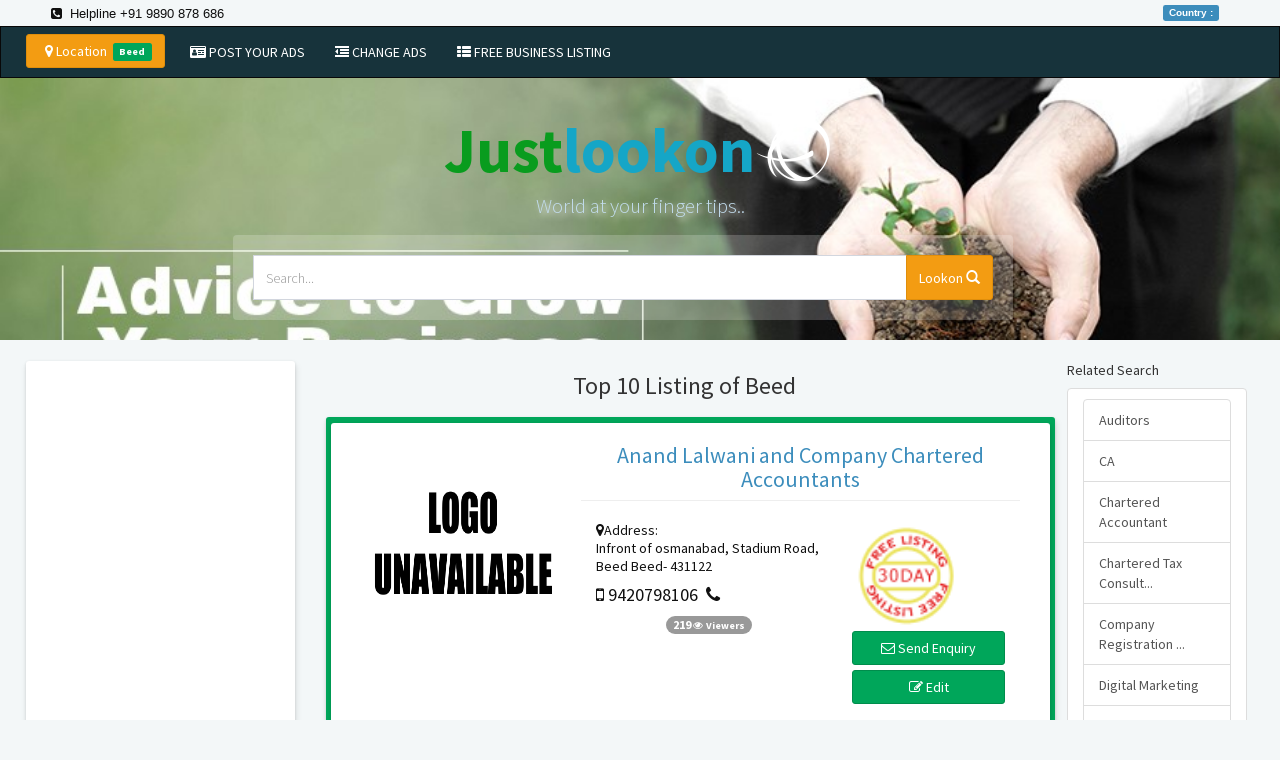

--- FILE ---
content_type: text/html; charset=utf-8
request_url: https://www.justlookon.com/Chartered-Tax-Consultants/Beed
body_size: 140548
content:

<!DOCTYPE html>

<html xmlns="http://www.w3.org/1999/xhtml">
<head><title>
	Justlookon (India's No. 1 local search engine.) 
</title><meta name="title" content="Justlookon - local search engine" /><meta http-equiv="Content-Type" content="text/html; charset=UTF-8" /><meta name="keywords" content="Justlookon, local search, local businesses, local directories, find local search, search engines, yellow pages, online yellow pages, yellow pages india, India trade directory,  yellow pages directory, city yellow pages, indian search engine" /><meta name="description" content="Justlookon, local search." /><meta name="robots" content="index, follow" /><meta name="viewport" content="width=device-width, initial-scale=1" />
    <script src="https://ajax.googleapis.com/ajax/libs/angularjs/1.6.4/angular.min.js"></script>

    <link href="//ajax.aspnetcdn.com/ajax/jquery.ui/1.9.2/themes/blitzer/jquery-ui.css" rel="Stylesheet" type="text/css" /><link href="https://fonts.googleapis.com/css?family=Product+Sans:400,400i,700,700i" rel="stylesheet" type="text/css" /><link rel="stylesheet" href="https://maxcdn.bootstrapcdn.com/bootstrap/3.3.7/css/bootstrap.min.css" /><link rel="stylesheet" href="https://cdnjs.cloudflare.com/ajax/libs/font-awesome/4.7.0/css/font-awesome.min.css" />
    <script src="https://ajax.googleapis.com/ajax/libs/jquery/3.2.1/jquery.min.js"></script>
    <script src="https://maxcdn.bootstrapcdn.com/bootstrap/3.3.7/js/bootstrap.min.js"></script>
    <script src="https://code.jquery.com/color/jquery.color.plus-names-2.1.2.min.js"></script>
    <script src="//ajax.aspnetcdn.com/ajax/jquery.ui/1.9.2/jquery-ui.min.js" type="text/javascript"></script>
    <link rel="stylesheet" href="//code.ionicframework.com/ionicons/2.0.1/css/ionicons.min.css" type="text/css" /><link href="https://fortawesome.github.io/Font-Awesome/assets/font-awesome/css/font-awesome.css" rel="stylesheet" /><link href="https://fonts.googleapis.com/icon?family=Material+Icons" rel="stylesheet" /><link rel="stylesheet" href="//cdnjs.cloudflare.com/ajax/libs/twitter-bootstrap/3.0.3/css/bootstrap.min.css" media="screen" />

    <script type="text/javascript" src='//cdnjs.cloudflare.com/ajax/libs/twitter-bootstrap/3.0.3/js/bootstrap.min.js'></script>
    <script type="text/javascript" src="//cdn.rawgit.com/bassjobsen/Bootstrap-3-Typeahead/master/bootstrap3-typeahead.min.js"></script>
    <link rel="Stylesheet" href="https://twitter.github.io/typeahead.js/css/examples.css" />

    <script type="text/javascript">
        var images = ["0.jpg", "1.jpg", "2.jpg", "3.jpg", "4.jpg", "5.jpg", "6.jpg"];
        $(function () {
            var i = 0;
            var currentdate = new Date();
            var imagenumber = currentdate.getDay();
            // alert(imagenumber);
            $("#banner").css("background-image", "url(/bg/" + images[imagenumber] + ")");
            $("#banner").css("background-size", "100%");

        });
    </script>
    <style>
        .typeahead {
            width: 90%;
            padding: 8px 1px;
            font-size: 16px;
            border-radius: 0px;
        }

        .dropdown > button {
            background-color: transparent;
        }
    </style>
    <style>
        .row {
            padding-right: 5px !important;
        }

        .ui-autocomplete {
            position: absolute;
        }
    </style>
    <script type="text/javascript" language="javascript">
        function city(source, eventArgs) {
            $find('AutoCompleteExtender1').set_contextKey(eventArgs.get_value());
            $find('AutoCompleteExtender3').set_contextKey(eventArgs.get_value());
        }
        function SetContextKey() {
            $find('AutoCompleteExtender1').set_contextKey("Beed");
            $find('AutoCompleteExtender3').set_contextKey("Beed");
        }
    </script>

    


    <script type="text/javascript" src="https://s7.addthis.com/js/300/addthis_widget.js#pubid=ra-53353be15c66b7b4" async="async"></script>
    <script type="text/javascript">

        $(document).ready(function () {
            
            $('#ContentPlaceHolder1_txtVCode').keyup(function () {
                var a = $(this).val().length;

                if (a > 3) {

                    $('#ContentPlaceHolder1_btnVerify').removeClass('disabled');
                }
                else
                    $('#ContentPlaceHolder1_btnVerify').addClass('disabled');
            });

            $("#ContentPlaceHolder1_btnGetVCode").click(function () {

                var RegId = $("#ContentPlaceHolder1_SendRegId").val();
                var bName = $("#ContentPlaceHolder1_lblName").val();

                var pageUrl = '/Listing2.aspx/GetVCode';
                var parameter = { "RegId": RegId, "bName": bName }
                $("#gif").show();
                $.ajax({
                    type: 'POST',
                    url: pageUrl,
                    data: JSON.stringify(parameter),
                    contentType: 'application/json; charset=utf-8',
                    dataType: 'json',
                    success: function (data) {
                        onSuccess(data);
                    },
                    error: function (data, success, error) {
                        alert("Error : " + error);
                    }
                });

                return false;

            });
            function onSuccess(data) {
                $("#gif").hide();
                $("#ContentPlaceHolder1_lblmsg").show();
                $("#ContentPlaceHolder1_lblmsg").text(data.d);


            }
            (function () {

                $('#itemslider').carousel({ interval: 2000 });
            }());


            $('.carousel-showmanymoveone .item').each(function () {
                var itemToClone = $(this);

                for (var i = 1; i < 6; i++) {
                    itemToClone = itemToClone.next();

                    if (!itemToClone.length) {
                        itemToClone = $(this).siblings(':first');
                    }

                    itemToClone.children(':first-child').clone()
                        .addClass("cloneditem-" + (i))
                        .appendTo($(this));
                }
            });
        });
    </script>
    <style>
        #listing a.list-group-item {
            height: auto;
            min-height: 220px;
        }

            #listing a.list-group-item.active small {
                color: #fff;
            }

        .stars {
            margin: 20px auto 1px;
        }

        .container {
            width: 100% !important;
        }
    </style>

<link href="../css/StyleSheet2.css" rel="stylesheet" /><link href="../css/AdminLTE.min.css" rel="stylesheet" /><meta name="google-site-verification" content="qcsZP_Z3x47RHIExsGxdaTBoOLEdcMWgPPPGU7Kgi8c" /><meta name="msvalidate.01" content="5DB401EBDF761F7BB4B769286E16FCA7" /><meta name="yandex-verification" content="7c3c16ac25d94991" /></head>
<body style="background-color: #f3f7f8;">
    <form method="post" action="./Beed" onsubmit="javascript:return WebForm_OnSubmit();" id="form1" class="form-horizontal">
<div class="aspNetHidden">
<input type="hidden" name="ContentPlaceHolder1_ToolkitScriptManager1_HiddenField" id="ContentPlaceHolder1_ToolkitScriptManager1_HiddenField" value="" />
<input type="hidden" name="__EVENTTARGET" id="__EVENTTARGET" value="" />
<input type="hidden" name="__EVENTARGUMENT" id="__EVENTARGUMENT" value="" />
<input type="hidden" name="__VIEWSTATE" id="__VIEWSTATE" value="/[base64]/////w9kYHFp4bkWyWBX48iTz3a02BejX70=" />
</div>

<script type="text/javascript">
//<![CDATA[
var theForm = document.forms['form1'];
if (!theForm) {
    theForm = document.form1;
}
function __doPostBack(eventTarget, eventArgument) {
    if (!theForm.onsubmit || (theForm.onsubmit() != false)) {
        theForm.__EVENTTARGET.value = eventTarget;
        theForm.__EVENTARGUMENT.value = eventArgument;
        theForm.submit();
    }
}
//]]>
</script>


<script src="/WebResource.axd?d=HN4YDFUO023KqfbpKENed5n0TdMO2pgh2GC9TFBDdztoDYCUwWZwcRFdsAjDIbF4b1KtzcxGzNJxg_40BMsTrGd6XO81&amp;t=638949335933193497" type="text/javascript"></script>


<script src="/ScriptResource.axd?d=63DByzZGPvqNnoUAUxujq3RG2xGjr08mjflXW8MqqaMdG0K9Xkjthi-AUeXUhqOuTp_CZAdwus7IDO6AF6PFNr2xT_PLRHNmdN0K8aI-AR5sW6doTSrcruegHK5Jg6dFdFsTREuJAODTDIEFZiV4nTkH0uw1&amp;t=ffffffffa0bc9515" type="text/javascript"></script>
<script src="/ScriptResource.axd?d=HDB-s4Sh4mvgRRad2dMSVJpWQEKChxgVQaT__diywaPuaLyYGVX3JHiEyKpEtD-6dXzTvWievSaT1gyL66XQI8Qal4nw2129eTRMOMRT9erFSyHKYYGjETCvYqokTSpBYwEBrw2&amp;t=ffffffffec54f2d7" type="text/javascript"></script>
<script type="text/javascript">
//<![CDATA[
if (typeof(Sys) === 'undefined') throw new Error('ASP.NET Ajax client-side framework failed to load.');
//]]>
</script>

<script src="/ScriptResource.axd?d=zaNGFPABcb04uEVR764IYbg6csX4ZLeAoFgvNmLBA2aIz4jdJRGXRHKyw_dEgRApMKofcfD0_DMwiTkJzFCrqB6l8WrgSq2QQPO0k1zT3FzKjSDEBwq4cPTlxmlQ8i9vJ3ic7j6Gx01mTpcZ3WEIbuY0cnU1&amp;t=ffffffffec54f2d7" type="text/javascript"></script>
<script src="/Chartered-Tax-Consultants/Beed?_TSM_HiddenField_=ContentPlaceHolder1_ToolkitScriptManager1_HiddenField&amp;_TSM_CombinedScripts_=%3b%3bAjaxControlToolkit%2c+Version%3d3.5.40412.0%2c+Culture%3dneutral%2c+PublicKeyToken%3d28f01b0e84b6d53e%3aen-US%3a1547e793-5b7e-48fe-8490-03a375b13a33%3ade1feab2%3af2c8e708%3a720a52bf%3af9cec9bc%3a589eaa30%3a698129cf%3a7a92f56c" type="text/javascript"></script>
<script type="text/javascript">
//<![CDATA[
function WebForm_OnSubmit() {
if (typeof(ValidatorOnSubmit) == "function" && ValidatorOnSubmit() == false) return false;
return true;
}
//]]>
</script>

<div class="aspNetHidden">

	<input type="hidden" name="__VIEWSTATEGENERATOR" id="__VIEWSTATEGENERATOR" value="A54BD6A2" />
</div>

        <div class="top-div">
            <i class="fa fa-phone-square fa-1x " aria-hidden="true"></i>&nbsp; Helpline +91 9890 878 686 
           
            <a href="#" onclick="ShowCountry();" class="pull-right" data-toggle="collapse">
                <div style="margin-right: 10px; margin-top: -2px;" class="text-center">
                    <span class="label label-primary">Country :
                        <span id="lblCountry"></span>
                    </span>
                </div>
            </a>
        </div>

        <nav class="navbar navbar-inverse">
            <div class="container-fluid">
                <div class="navbar-header">

                    <button type="button" class="navbar-toggle" data-toggle="collapse" data-target="#myNavbar">
                        <span class="icon-bar"></span>
                        <span class="icon-bar"></span>
                        <span class="icon-bar"></span>
                    </button>

                    <a href="#selectcity" data-toggle="collapse" class="btn btn-warning" style="margin-top: 7px;margin-left:10px; margin-right: 10px;">&nbsp;  
                        <i class="fa fa-map-marker" aria-hidden="true"></i>&nbsp;Location&nbsp;
                       <span class="label label-success">
                           <span id="lblCity">Beed</span>

                       </span>
                    </a>
                    
                    <input type="hidden" name="ctl00$hdCity" id="hdCity" value="Beed" />

                </div>
                <div class="collapse navbar-collapse" id="myNavbar">
                    <ul id="nav" class="nav navbar-nav">
                        
                        
                        <li><a href="/frmAdv.aspx"  ><i class="fa fa-id-card fa-1x" aria-hidden="true"></i>&nbsp;Post Your Ads </a></li>
                        <li><a href="#" data-target="#myNavbar" data-toggle="collapse" onclick="ShowAdChange();"><i class="fa fa-outdent fa-1x" aria-hidden="true"></i>&nbsp;Change Ads </a></li>
                        <li><a href="#" onclick="ShowNewListing();"><i class="fa fa-th-list fa-1x" aria-hidden="true"></i>&nbsp;Free Business Listing </a></li>


                    </ul>


                </div>
            </div>
        </nav>

        <div id="selectcity" class="collapse">
            <div class="row">
                <div class="col-sm-12 col-xs-12">
                    <div class="col-sm-1 xs-hidden offset"></div>
                    <div class="col-sm-10 col-xs-12" style="margin-bottom: 10px;">
                        <div class="row">
                            <h3 class="text-center">Select Location For Search   </h3>
                            <div style="margin-bottom: 10px;" class="col-sm-6 col-xs-12">
                                <input name="ctl00$txtCity" type="text" id="txtCity" class="form-control" autocomplete="off" placeholder="Enter City" />
                            </div>
                            <div style="margin-bottom: 10px;" class="col-sm-4 col-xs-12">
                                <input name="ctl00$txtarea" type="text" id="txtarea" class="form-control" autocomplete="off" placeholder="Enter Area" />
                            </div>
                            <div class="col-sm-2 col-xs-12">
                                <button onclick="__doPostBack('ctl00$btnSelect','')" id="btnSelect" ValidationGroup="look" class="btn btn-success btn-block">
                                    <i class="fa fa-map-marker" aria-hidden="true"></i>&nbsp;Submit&nbsp;

                                </button>
                                
                            </div>
                        </div>

                        <div id="popcities" class="col-sm-12 xs-hidden">

                            <div class="col-sm-12 xs-hidden" id="city">
                                <h4 class="modal-title" style="margin-bottom: 10px;" id="myModalLabel2">Popular Cities</h4>

                                <ul class="list-unstyled list-group text-center">
                                    <li><a class="btn-block btn-primary btn-xs" href="#">Ahemdabad</a></li>
                                    <li><a class="btn-block btn-primary btn-xs" href="#">Ahemadnagar</a></li>
                                    <li><a class="btn-block btn-primary btn-xs" href="#">Agra</a></li>
                                    <li><a class="btn-block btn-primary btn-xs" href="#">Banglore</a></li>
                                     <li><a class="btn-block btn-primary btn-xs" href="#">Beed</a></li>
                                    <li><a class="btn-block btn-primary btn-xs" href="#">Bhopal</a></li>
                                    <li><a class="btn-block btn-primary btn-xs" href="#">Chandigarh</a></li>
                                    <li><a class="btn-block btn-primary btn-xs" href="#">Chennai</a></li>
                                    <li><a class="btn-block btn-primary btn-xs" href="#">Delhi-NCR</a></li>                                    
                                    <li><a class="btn-block btn-primary btn-xs" href="#">Hyderabad</a></li>
                                    <li><a class="btn-block btn-primary btn-xs" href="#">Indore</a></li>
                                    <li><a class="btn-block btn-primary btn-xs" href="#">Jaipur</a></li>
                                    <li><a class="btn-block btn-primary btn-xs" href="#">Kolkata</a></li>
                                    <li><a class="btn-block btn-primary btn-xs" href="#">Lucknow</a></li>
                                    <li><a class="btn-block btn-primary btn-xs" href="#">Mumbai</a></li>
                                    <li><a class="btn-block btn-primary btn-xs" href="#">Mysore</a></li>
                                    <li><a class="btn-block btn-primary btn-xs" href="#">Nashik</a></li>
                                    <li><a class="btn-block btn-primary btn-xs" href="#">Pune</a></li>
                                    <li><a class="btn-block btn-primary btn-xs" href="#">Surat</a></li>
                                    <li><a class="btn-block btn-primary btn-xs" href="#">Vadodara</a></li>
                                   


                                </ul>

                            </div>
                        </div>

                    </div>
                    <div class="col-sm-1 xs-hidden offset"></div>
                </div>
            </div>
        </div>




        <div id="banner" style="padding-top: 20px; padding-bottom: 5px; margin-bottom: 10px; background-color: #f6f4f4;" class="jumbotron">

            <div class="container text-center">


                <div class="row">
                    <a href="/Beed" style="text-decoration: none">
              <h1><b style="color: #099c1e">Just</b><b style="color: #15a6c7">lookon</b><i class="fa fa-ravelry fa-1x" style="color: #fff;text-shadow:3px 3px 6px white;"></i></h1>
                    </a>
                </div>
                <p class="small" style="text-shadow: 3px 3px 6px  white; color: #c2dced;">World at your finger tips.. </p>
                <div class="row">
                    <div class="col-sm-2 offset"></div>
                    <div class="col-sm-8">
                        <form class="form-online" role="search">
                            <div class="form-group searchBox input-group">
                                <input name="ctl00$txtSearch" type="text" id="txtSearch" class="form-control hasclear" autocomplete="off" placeholder="Search..." style="height: 45px;" />

                                

                                <span class="input-group-btn">
                                    <button onclick="__doPostBack('ctl00$btnLookon','')" id="btnLookon" ValidationGroup="look" class="btn btn-warning" style="height: 45px;" type="button">
                                        Lookon
                                    <span class="glyphicon glyphicon-search"></span>

                                    </button>
                                </span>
                            </div>
                        </form>
                    </div>
                    <div class="col-sm-2 offset"></div>
                </div>

            </div>
        </div>
        <div class="container-fluid  text-center">

            <div class="row">

                <div class="col-sm-12 col-xs-12">


                    <div class="row">

                        <div style="padding: 0px;" class="col-sm-12 col-md-12 col-xs-12">


                            
    <script type="text/javascript">
//<![CDATA[
Sys.WebForms.PageRequestManager._initialize('ctl00$ContentPlaceHolder1$ToolkitScriptManager1', 'form1', [], [], [], 90, 'ctl00');
//]]>
</script>

    <div style=" margin: 0px; padding: 3px;" class="container-fluid">

        <div  class="col-sm-12 col-xs-12">

            <div class="row">
                       <div class="col-sm-3 hidden-xs ">
                    <div  style="padding:5px;max-height: 650px;" class="div" >
                        <script async src="//pagead2.googlesyndication.com/pagead/js/adsbygoogle.js"></script>
                        <!-- Responsive -->
                        <ins class="adsbygoogle"
                            style="display: block"
                            data-ad-client="ca-pub-7082801042996242"
                            data-ad-slot="8379022013"
                            data-ad-format="auto"></ins>
                        <script>
                            (adsbygoogle = window.adsbygoogle || []).push({});
                        </script>
                    </div>

                    <div style="margin-right: 8px; padding: 5px;" class="div bg-teal-gradient ">
                        
                        
                </div>
                    </div>
                <div class="col-sm-7 col-xs-12 ">
                  
                    <h3 class="text-center">
                        
                        Top 10 Listing of
                            <span id="ContentPlaceHolder1_lblCity">Beed</span></h3>
                   <div id="ContentPlaceHolder1_pnlSearch">

</div>
                    

                            <div id="ContentPlaceHolder1_ListView1_PnSearch">
	
                                
                            <div id="listing">

                                <div class="row">
                                      
                                    <div style="padding: 5px;" class="col-sm-12 div bg-navi-green">
                                        <div class="col-sm-12">
                                            <div class="addthis_toolbox addthis_default_style addthis_32x32_style">
                                                <a class="addthis_button_preferred_1"></a>
                                                <a class="addthis_button_preferred_2"></a>
                                                <a class="addthis_button_preferred_9"></a>
                                                <a class="addthis_button_preferred_3"></a>

                                                <a class="addthis_button_preferred_5"></a>
                                                
                                                <a class="addthis_button_preferred_7"></a>

                                                
                                                <a class="addthis_button_compact"></a>
                                            </div>
                                        </div>

                                        <div id="listview" style="margin: 0px; color: #101010;" class="col-sm-12 div">

                                            <div style="padding: 2px; margin: 0 auto;" class="col-sm-4  text-center">
                                                <div style="margin: 0 auto;" class="media">
                                                    <figure>
                                                        <img src="/Uploaded-Files/defaultpic.jpg" class="media-object img-rounded img-responsive" style="width: 200px; height: 220px;" alt="Logo">
                                                    </figure>
                                                </div>

                                            </div>
                                            <div style="padding: 0px;" class="col-sm-8">
                                                <a id="bname" href='/Anand-Lalwani-and-Company-Chartered-Accountants/Beed/140270'>
                                                    <h3 class="page-header">Anand Lalwani and Company Chartered Accountants </h3>
                                                </a>
                                                <div style="padding: 0px;" class="col-sm-12">
                                                    <div class="col-sm-7">
                                                        <p class="list-group-item-text text-justify">
                                                            <span class="fa fa-map-marker fa-2"></span>Address:
            &nbsp;<br />
                                                            Infront of osmanabad,</span>
                                                                        Stadium Road,&nbsp;<br />
                                                            Beed&nbsp;Beed-  431122
                                                        </p>
                                                        <h4 class="text-justify">
                                                            <span class="fa fa-mobile fa-2" aria-hidden="true"></span>&nbsp;9420798106&nbsp;
                                                                                <span class="fa fa-phone fa-2" aria-hidden="true"></span>
                                                        </h4>
                                                        <span class="badge">219<small>&nbsp;<span class="fa fa-eye fa-2">&nbsp;  </span>Viewers</span></small>
                                                    </div>
                                                    <div class="col-sm-5">
                                                        <figure class="pull-left">
                                                            <img src="/Uploaded-Files/icontag.png" class="pull-right" alt="Listing Type" style="margin: 5px; width: 100px; height: 100px;">
                                                        </figure>




                                                        <button class="btn btn-success btn-block" onclick="SendEnquiry(140270,'Anand Lalwani and Company Chartered Accountants');">
                                                            <span class="fa fa-envelope-o fa-2" aria-hidden="true"></span>&nbsp;Send Enquiry</button>
                                                        <button onclick="funEdit(140270,'Anand Lalwani and Company Chartered Accountants');" class="btn btn-success btn-block">
                                                            <span class="fa fa-pencil-square-o fa-2" aria-hidden="true"></span>&nbsp;Edit</button>
                                                    </div>
                                                </div>
                                            </div>

                                        </div>
                                    </div>

                                </div>
                            </div>
                            <div class="div">
                                 <script async src="//pagead2.googlesyndication.com/pagead/js/adsbygoogle.js"></script>
                        <!-- Responsive -->
                        <ins class="adsbygoogle"
                            style="display: block"
                            data-ad-client="ca-pub-7082801042996242"
                            data-ad-slot="8379022013"
                            data-ad-format="auto"></ins>
                        <script>
                            (adsbygoogle = window.adsbygoogle || []).push({});
                        </script>
                            </div>
                        
                            <div id="listing">

                                <div class="row">
                                      
                                    <div style="padding: 5px;" class="col-sm-12 div bg-navi-green">
                                        <div class="col-sm-12">
                                            <div class="addthis_toolbox addthis_default_style addthis_32x32_style">
                                                <a class="addthis_button_preferred_1"></a>
                                                <a class="addthis_button_preferred_2"></a>
                                                <a class="addthis_button_preferred_9"></a>
                                                <a class="addthis_button_preferred_3"></a>

                                                <a class="addthis_button_preferred_5"></a>
                                                
                                                <a class="addthis_button_preferred_7"></a>

                                                
                                                <a class="addthis_button_compact"></a>
                                            </div>
                                        </div>

                                        <div id="listview" style="margin: 0px; color: #101010;" class="col-sm-12 div">

                                            <div style="padding: 2px; margin: 0 auto;" class="col-sm-4  text-center">
                                                <div style="margin: 0 auto;" class="media">
                                                    <figure>
                                                        <img src="/Uploaded-Files/defaultpic.jpg" class="media-object img-rounded img-responsive" style="width: 200px; height: 220px;" alt="Logo">
                                                    </figure>
                                                </div>

                                            </div>
                                            <div style="padding: 0px;" class="col-sm-8">
                                                <a id="bname" href='/Prashant-Vir-And-Co/Beed/140276'>
                                                    <h3 class="page-header">Prashant Vir And Co </h3>
                                                </a>
                                                <div style="padding: 0px;" class="col-sm-12">
                                                    <div class="col-sm-7">
                                                        <p class="list-group-item-text text-justify">
                                                            <span class="fa fa-map-marker fa-2"></span>Address:
            Shop No1 K S K Colon,&nbsp;<br />
                                                            Sant Namdev Nagar Mahatma Phule Nagar,</span>
                                                                        &nbsp;<br />
                                                            Beed&nbsp;Beed-  431122
                                                        </p>
                                                        <h4 class="text-justify">
                                                            <span class="fa fa-mobile fa-2" aria-hidden="true"></span>&nbsp;8412020200&nbsp;
                                                                                <span class="fa fa-phone fa-2" aria-hidden="true"></span>
                                                        </h4>
                                                        <span class="badge">222<small>&nbsp;<span class="fa fa-eye fa-2">&nbsp;  </span>Viewers</span></small>
                                                    </div>
                                                    <div class="col-sm-5">
                                                        <figure class="pull-left">
                                                            <img src="/Uploaded-Files/icontag.png" class="pull-right" alt="Listing Type" style="margin: 5px; width: 100px; height: 100px;">
                                                        </figure>




                                                        <button class="btn btn-success btn-block" onclick="SendEnquiry(140276,'Prashant Vir And Co');">
                                                            <span class="fa fa-envelope-o fa-2" aria-hidden="true"></span>&nbsp;Send Enquiry</button>
                                                        <button onclick="funEdit(140276,'Prashant Vir And Co');" class="btn btn-success btn-block">
                                                            <span class="fa fa-pencil-square-o fa-2" aria-hidden="true"></span>&nbsp;Edit</button>
                                                    </div>
                                                </div>
                                            </div>

                                        </div>
                                    </div>

                                </div>
                            </div>
                            <div class="div">
                                 <script async src="//pagead2.googlesyndication.com/pagead/js/adsbygoogle.js"></script>
                        <!-- Responsive -->
                        <ins class="adsbygoogle"
                            style="display: block"
                            data-ad-client="ca-pub-7082801042996242"
                            data-ad-slot="8379022013"
                            data-ad-format="auto"></ins>
                        <script>
                            (adsbygoogle = window.adsbygoogle || []).push({});
                        </script>
                            </div>
                        
                            <div id="listing">

                                <div class="row">
                                      
                                    <div style="padding: 5px;" class="col-sm-12 div bg-navi-green">
                                        <div class="col-sm-12">
                                            <div class="addthis_toolbox addthis_default_style addthis_32x32_style">
                                                <a class="addthis_button_preferred_1"></a>
                                                <a class="addthis_button_preferred_2"></a>
                                                <a class="addthis_button_preferred_9"></a>
                                                <a class="addthis_button_preferred_3"></a>

                                                <a class="addthis_button_preferred_5"></a>
                                                
                                                <a class="addthis_button_preferred_7"></a>

                                                
                                                <a class="addthis_button_compact"></a>
                                            </div>
                                        </div>

                                        <div id="listview" style="margin: 0px; color: #101010;" class="col-sm-12 div">

                                            <div style="padding: 2px; margin: 0 auto;" class="col-sm-4  text-center">
                                                <div style="margin: 0 auto;" class="media">
                                                    <figure>
                                                        <img src="/Uploaded-Files/defaultpic.jpg" class="media-object img-rounded img-responsive" style="width: 200px; height: 220px;" alt="Logo">
                                                    </figure>
                                                </div>

                                            </div>
                                            <div style="padding: 0px;" class="col-sm-8">
                                                <a id="bname" href='/CA-RAHUL-JAJU/Beed/140268'>
                                                    <h3 class="page-header">CA RAHUL JAJU </h3>
                                                </a>
                                                <div style="padding: 0px;" class="col-sm-12">
                                                    <div class="col-sm-7">
                                                        <p class="list-group-item-text text-justify">
                                                            <span class="fa fa-map-marker fa-2"></span>Address:
            k5VR6kno7,&nbsp;<br />
                                                            Opp Jalaram Mandir Gujarati Colony,</span>
                                                                        Jalna Beed Road,&nbsp;<br />
                                                            Beed&nbsp;Beed-  431122
                                                        </p>
                                                        <h4 class="text-justify">
                                                            <span class="fa fa-mobile fa-2" aria-hidden="true"></span>&nbsp;9420380912&nbsp;
                                                                                <span class="fa fa-phone fa-2" aria-hidden="true"></span>
                                                        </h4>
                                                        <span class="badge">173<small>&nbsp;<span class="fa fa-eye fa-2">&nbsp;  </span>Viewers</span></small>
                                                    </div>
                                                    <div class="col-sm-5">
                                                        <figure class="pull-left">
                                                            <img src="/Uploaded-Files/icontag.png" class="pull-right" alt="Listing Type" style="margin: 5px; width: 100px; height: 100px;">
                                                        </figure>




                                                        <button class="btn btn-success btn-block" onclick="SendEnquiry(140268,'CA RAHUL JAJU');">
                                                            <span class="fa fa-envelope-o fa-2" aria-hidden="true"></span>&nbsp;Send Enquiry</button>
                                                        <button onclick="funEdit(140268,'CA RAHUL JAJU');" class="btn btn-success btn-block">
                                                            <span class="fa fa-pencil-square-o fa-2" aria-hidden="true"></span>&nbsp;Edit</button>
                                                    </div>
                                                </div>
                                            </div>

                                        </div>
                                    </div>

                                </div>
                            </div>
                            <div class="div">
                                 <script async src="//pagead2.googlesyndication.com/pagead/js/adsbygoogle.js"></script>
                        <!-- Responsive -->
                        <ins class="adsbygoogle"
                            style="display: block"
                            data-ad-client="ca-pub-7082801042996242"
                            data-ad-slot="8379022013"
                            data-ad-format="auto"></ins>
                        <script>
                            (adsbygoogle = window.adsbygoogle || []).push({});
                        </script>
                            </div>
                        
                            <div id="listing">

                                <div class="row">
                                      
                                    <div style="padding: 5px;" class="col-sm-12 div bg-navi-green">
                                        <div class="col-sm-12">
                                            <div class="addthis_toolbox addthis_default_style addthis_32x32_style">
                                                <a class="addthis_button_preferred_1"></a>
                                                <a class="addthis_button_preferred_2"></a>
                                                <a class="addthis_button_preferred_9"></a>
                                                <a class="addthis_button_preferred_3"></a>

                                                <a class="addthis_button_preferred_5"></a>
                                                
                                                <a class="addthis_button_preferred_7"></a>

                                                
                                                <a class="addthis_button_compact"></a>
                                            </div>
                                        </div>

                                        <div id="listview" style="margin: 0px; color: #101010;" class="col-sm-12 div">

                                            <div style="padding: 2px; margin: 0 auto;" class="col-sm-4  text-center">
                                                <div style="margin: 0 auto;" class="media">
                                                    <figure>
                                                        <img src="/Uploaded-Files/defaultpic.jpg" class="media-object img-rounded img-responsive" style="width: 200px; height: 220px;" alt="Logo">
                                                    </figure>
                                                </div>

                                            </div>
                                            <div style="padding: 0px;" class="col-sm-8">
                                                <a id="bname" href='/Uday-Karmalkar-Office/Beed/140274'>
                                                    <h3 class="page-header">Uday Karmalkar Office </h3>
                                                </a>
                                                <div style="padding: 0px;" class="col-sm-12">
                                                    <div class="col-sm-7">
                                                        <p class="list-group-item-text text-justify">
                                                            <span class="fa fa-map-marker fa-2"></span>Address:
            Shop,&nbsp;<br />
                                                            Sahayog Nagar,</span>
                                                                        Street Number 1,&nbsp;<br />
                                                            Beed&nbsp;Beed-  431122
                                                        </p>
                                                        <h4 class="text-justify">
                                                            <span class="fa fa-mobile fa-2" aria-hidden="true"></span>&nbsp;9422693495&nbsp;
                                                                                <span class="fa fa-phone fa-2" aria-hidden="true"></span>
                                                        </h4>
                                                        <span class="badge">222<small>&nbsp;<span class="fa fa-eye fa-2">&nbsp;  </span>Viewers</span></small>
                                                    </div>
                                                    <div class="col-sm-5">
                                                        <figure class="pull-left">
                                                            <img src="/Uploaded-Files/icontag.png" class="pull-right" alt="Listing Type" style="margin: 5px; width: 100px; height: 100px;">
                                                        </figure>




                                                        <button class="btn btn-success btn-block" onclick="SendEnquiry(140274,'Uday Karmalkar Office');">
                                                            <span class="fa fa-envelope-o fa-2" aria-hidden="true"></span>&nbsp;Send Enquiry</button>
                                                        <button onclick="funEdit(140274,'Uday Karmalkar Office');" class="btn btn-success btn-block">
                                                            <span class="fa fa-pencil-square-o fa-2" aria-hidden="true"></span>&nbsp;Edit</button>
                                                    </div>
                                                </div>
                                            </div>

                                        </div>
                                    </div>

                                </div>
                            </div>
                            <div class="div">
                                 <script async src="//pagead2.googlesyndication.com/pagead/js/adsbygoogle.js"></script>
                        <!-- Responsive -->
                        <ins class="adsbygoogle"
                            style="display: block"
                            data-ad-client="ca-pub-7082801042996242"
                            data-ad-slot="8379022013"
                            data-ad-format="auto"></ins>
                        <script>
                            (adsbygoogle = window.adsbygoogle || []).push({});
                        </script>
                            </div>
                        
                            <div id="listing">

                                <div class="row">
                                      
                                    <div style="padding: 5px;" class="col-sm-12 div bg-navi-green">
                                        <div class="col-sm-12">
                                            <div class="addthis_toolbox addthis_default_style addthis_32x32_style">
                                                <a class="addthis_button_preferred_1"></a>
                                                <a class="addthis_button_preferred_2"></a>
                                                <a class="addthis_button_preferred_9"></a>
                                                <a class="addthis_button_preferred_3"></a>

                                                <a class="addthis_button_preferred_5"></a>
                                                
                                                <a class="addthis_button_preferred_7"></a>

                                                
                                                <a class="addthis_button_compact"></a>
                                            </div>
                                        </div>

                                        <div id="listview" style="margin: 0px; color: #101010;" class="col-sm-12 div">

                                            <div style="padding: 2px; margin: 0 auto;" class="col-sm-4  text-center">
                                                <div style="margin: 0 auto;" class="media">
                                                    <figure>
                                                        <img src="/Uploaded-Files/defaultpic.jpg" class="media-object img-rounded img-responsive" style="width: 200px; height: 220px;" alt="Logo">
                                                    </figure>
                                                </div>

                                            </div>
                                            <div style="padding: 0px;" class="col-sm-8">
                                                <a id="bname" href='/GIRISH-GILDA-And-CO/Beed/140271'>
                                                    <h3 class="page-header">GIRISH GILDA And CO </h3>
                                                </a>
                                                <div style="padding: 0px;" class="col-sm-12">
                                                    <div class="col-sm-7">
                                                        <p class="list-group-item-text text-justify">
                                                            <span class="fa fa-map-marker fa-2"></span>Address:
            &nbsp;<br />
                                                            Vipra Nagar,</span>
                                                                        &nbsp;<br />
                                                            Beed&nbsp;Beed-  431122
                                                        </p>
                                                        <h4 class="text-justify">
                                                            <span class="fa fa-mobile fa-2" aria-hidden="true"></span>&nbsp;9420798106&nbsp;
                                                                                <span class="fa fa-phone fa-2" aria-hidden="true"></span>
                                                        </h4>
                                                        <span class="badge">219<small>&nbsp;<span class="fa fa-eye fa-2">&nbsp;  </span>Viewers</span></small>
                                                    </div>
                                                    <div class="col-sm-5">
                                                        <figure class="pull-left">
                                                            <img src="/Uploaded-Files/icontag.png" class="pull-right" alt="Listing Type" style="margin: 5px; width: 100px; height: 100px;">
                                                        </figure>




                                                        <button class="btn btn-success btn-block" onclick="SendEnquiry(140271,'GIRISH GILDA And CO');">
                                                            <span class="fa fa-envelope-o fa-2" aria-hidden="true"></span>&nbsp;Send Enquiry</button>
                                                        <button onclick="funEdit(140271,'GIRISH GILDA And CO');" class="btn btn-success btn-block">
                                                            <span class="fa fa-pencil-square-o fa-2" aria-hidden="true"></span>&nbsp;Edit</button>
                                                    </div>
                                                </div>
                                            </div>

                                        </div>
                                    </div>

                                </div>
                            </div>
                            <div class="div">
                                 <script async src="//pagead2.googlesyndication.com/pagead/js/adsbygoogle.js"></script>
                        <!-- Responsive -->
                        <ins class="adsbygoogle"
                            style="display: block"
                            data-ad-client="ca-pub-7082801042996242"
                            data-ad-slot="8379022013"
                            data-ad-format="auto"></ins>
                        <script>
                            (adsbygoogle = window.adsbygoogle || []).push({});
                        </script>
                            </div>
                        
                            <div id="listing">

                                <div class="row">
                                      
                                    <div style="padding: 5px;" class="col-sm-12 div bg-navi-green">
                                        <div class="col-sm-12">
                                            <div class="addthis_toolbox addthis_default_style addthis_32x32_style">
                                                <a class="addthis_button_preferred_1"></a>
                                                <a class="addthis_button_preferred_2"></a>
                                                <a class="addthis_button_preferred_9"></a>
                                                <a class="addthis_button_preferred_3"></a>

                                                <a class="addthis_button_preferred_5"></a>
                                                
                                                <a class="addthis_button_preferred_7"></a>

                                                
                                                <a class="addthis_button_compact"></a>
                                            </div>
                                        </div>

                                        <div id="listview" style="margin: 0px; color: #101010;" class="col-sm-12 div">

                                            <div style="padding: 2px; margin: 0 auto;" class="col-sm-4  text-center">
                                                <div style="margin: 0 auto;" class="media">
                                                    <figure>
                                                        <img src="/Uploaded-Files/defaultpic.jpg" class="media-object img-rounded img-responsive" style="width: 200px; height: 220px;" alt="Logo">
                                                    </figure>
                                                </div>

                                            </div>
                                            <div style="padding: 0px;" class="col-sm-8">
                                                <a id="bname" href='/SD-GAIKWAD-AND-ASSOCIATES/Beed/23801'>
                                                    <h3 class="page-header">SD GAIKWAD AND ASSOCIATES </h3>
                                                </a>
                                                <div style="padding: 0px;" class="col-sm-12">
                                                    <div class="col-sm-7">
                                                        <p class="list-group-item-text text-justify">
                                                            <span class="fa fa-map-marker fa-2"></span>Address:
            Patil Complex,&nbsp;<br />
                                                            Sathe chowk,</span>
                                                                        Subhash Road,&nbsp;<br />
                                                            Beed&nbsp;Beed-  431122
                                                        </p>
                                                        <h4 class="text-justify">
                                                            <span class="fa fa-mobile fa-2" aria-hidden="true"></span>&nbsp;9405500056&nbsp;
                                                                                <span class="fa fa-phone fa-2" aria-hidden="true"></span>
                                                        </h4>
                                                        <span class="badge">1081<small>&nbsp;<span class="fa fa-eye fa-2">&nbsp;  </span>Viewers</span></small>
                                                    </div>
                                                    <div class="col-sm-5">
                                                        <figure class="pull-left">
                                                            <img src="/Uploaded-Files/icontag.png" class="pull-right" alt="Listing Type" style="margin: 5px; width: 100px; height: 100px;">
                                                        </figure>




                                                        <button class="btn btn-success btn-block" onclick="SendEnquiry(23801,'SD GAIKWAD AND ASSOCIATES');">
                                                            <span class="fa fa-envelope-o fa-2" aria-hidden="true"></span>&nbsp;Send Enquiry</button>
                                                        <button onclick="funEdit(23801,'SD GAIKWAD AND ASSOCIATES');" class="btn btn-success btn-block">
                                                            <span class="fa fa-pencil-square-o fa-2" aria-hidden="true"></span>&nbsp;Edit</button>
                                                    </div>
                                                </div>
                                            </div>

                                        </div>
                                    </div>

                                </div>
                            </div>
                            <div class="div">
                                 <script async src="//pagead2.googlesyndication.com/pagead/js/adsbygoogle.js"></script>
                        <!-- Responsive -->
                        <ins class="adsbygoogle"
                            style="display: block"
                            data-ad-client="ca-pub-7082801042996242"
                            data-ad-slot="8379022013"
                            data-ad-format="auto"></ins>
                        <script>
                            (adsbygoogle = window.adsbygoogle || []).push({});
                        </script>
                            </div>
                        
                            <div id="listing">

                                <div class="row">
                                      
                                    <div style="padding: 5px;" class="col-sm-12 div bg-navi-green">
                                        <div class="col-sm-12">
                                            <div class="addthis_toolbox addthis_default_style addthis_32x32_style">
                                                <a class="addthis_button_preferred_1"></a>
                                                <a class="addthis_button_preferred_2"></a>
                                                <a class="addthis_button_preferred_9"></a>
                                                <a class="addthis_button_preferred_3"></a>

                                                <a class="addthis_button_preferred_5"></a>
                                                
                                                <a class="addthis_button_preferred_7"></a>

                                                
                                                <a class="addthis_button_compact"></a>
                                            </div>
                                        </div>

                                        <div id="listview" style="margin: 0px; color: #101010;" class="col-sm-12 div">

                                            <div style="padding: 2px; margin: 0 auto;" class="col-sm-4  text-center">
                                                <div style="margin: 0 auto;" class="media">
                                                    <figure>
                                                        <img src="/Uploaded-Files/defaultpic.jpg" class="media-object img-rounded img-responsive" style="width: 200px; height: 220px;" alt="Logo">
                                                    </figure>
                                                </div>

                                            </div>
                                            <div style="padding: 0px;" class="col-sm-8">
                                                <a id="bname" href='/D-A-RANJWAN-AND-ASSOCIATES/Beed/140283'>
                                                    <h3 class="page-header">D A RANJWAN AND ASSOCIATES </h3>
                                                </a>
                                                <div style="padding: 0px;" class="col-sm-12">
                                                    <div class="col-sm-7">
                                                        <p class="list-group-item-text text-justify">
                                                            <span class="fa fa-map-marker fa-2"></span>Address:
            1st floor,&nbsp;<br />
                                                            Infront of Renu Hospital Nagar,</span>
                                                                        Dhande Galli Road,&nbsp;<br />
                                                            Beed&nbsp;Beed-  431122
                                                        </p>
                                                        <h4 class="text-justify">
                                                            <span class="fa fa-mobile fa-2" aria-hidden="true"></span>&nbsp;9168744744&nbsp;
                                                                                <span class="fa fa-phone fa-2" aria-hidden="true"></span>
                                                        </h4>
                                                        <span class="badge">208<small>&nbsp;<span class="fa fa-eye fa-2">&nbsp;  </span>Viewers</span></small>
                                                    </div>
                                                    <div class="col-sm-5">
                                                        <figure class="pull-left">
                                                            <img src="/Uploaded-Files/icontag.png" class="pull-right" alt="Listing Type" style="margin: 5px; width: 100px; height: 100px;">
                                                        </figure>




                                                        <button class="btn btn-success btn-block" onclick="SendEnquiry(140283,'D A RANJWAN AND ASSOCIATES');">
                                                            <span class="fa fa-envelope-o fa-2" aria-hidden="true"></span>&nbsp;Send Enquiry</button>
                                                        <button onclick="funEdit(140283,'D A RANJWAN AND ASSOCIATES');" class="btn btn-success btn-block">
                                                            <span class="fa fa-pencil-square-o fa-2" aria-hidden="true"></span>&nbsp;Edit</button>
                                                    </div>
                                                </div>
                                            </div>

                                        </div>
                                    </div>

                                </div>
                            </div>
                            <div class="div">
                                 <script async src="//pagead2.googlesyndication.com/pagead/js/adsbygoogle.js"></script>
                        <!-- Responsive -->
                        <ins class="adsbygoogle"
                            style="display: block"
                            data-ad-client="ca-pub-7082801042996242"
                            data-ad-slot="8379022013"
                            data-ad-format="auto"></ins>
                        <script>
                            (adsbygoogle = window.adsbygoogle || []).push({});
                        </script>
                            </div>
                        
                            <div id="listing">

                                <div class="row">
                                      
                                    <div style="padding: 5px;" class="col-sm-12 div bg-navi-green">
                                        <div class="col-sm-12">
                                            <div class="addthis_toolbox addthis_default_style addthis_32x32_style">
                                                <a class="addthis_button_preferred_1"></a>
                                                <a class="addthis_button_preferred_2"></a>
                                                <a class="addthis_button_preferred_9"></a>
                                                <a class="addthis_button_preferred_3"></a>

                                                <a class="addthis_button_preferred_5"></a>
                                                
                                                <a class="addthis_button_preferred_7"></a>

                                                
                                                <a class="addthis_button_compact"></a>
                                            </div>
                                        </div>

                                        <div id="listview" style="margin: 0px; color: #101010;" class="col-sm-12 div">

                                            <div style="padding: 2px; margin: 0 auto;" class="col-sm-4  text-center">
                                                <div style="margin: 0 auto;" class="media">
                                                    <figure>
                                                        <img src="/Uploaded-Files/defaultpic.jpg" class="media-object img-rounded img-responsive" style="width: 200px; height: 220px;" alt="Logo">
                                                    </figure>
                                                </div>

                                            </div>
                                            <div style="padding: 0px;" class="col-sm-8">
                                                <a id="bname" href='/G-R-Baheti-and-Associates-CA/Beed/140277'>
                                                    <h3 class="page-header">G R Baheti and Associates CA </h3>
                                                </a>
                                                <div style="padding: 0px;" class="col-sm-12">
                                                    <div class="col-sm-7">
                                                        <p class="list-group-item-text text-justify">
                                                            <span class="fa fa-map-marker fa-2"></span>Address:
            Shop No 3,&nbsp;<br />
                                                            Opposite Datta Mandir Sawata Nagar,</span>
                                                                        &nbsp;<br />
                                                            Beed&nbsp;Beed-  431122
                                                        </p>
                                                        <h4 class="text-justify">
                                                            <span class="fa fa-mobile fa-2" aria-hidden="true"></span>&nbsp;9422704725&nbsp;
                                                                                <span class="fa fa-phone fa-2" aria-hidden="true"></span>
                                                        </h4>
                                                        <span class="badge">233<small>&nbsp;<span class="fa fa-eye fa-2">&nbsp;  </span>Viewers</span></small>
                                                    </div>
                                                    <div class="col-sm-5">
                                                        <figure class="pull-left">
                                                            <img src="/Uploaded-Files/icontag.png" class="pull-right" alt="Listing Type" style="margin: 5px; width: 100px; height: 100px;">
                                                        </figure>




                                                        <button class="btn btn-success btn-block" onclick="SendEnquiry(140277,'G R Baheti and Associates CA');">
                                                            <span class="fa fa-envelope-o fa-2" aria-hidden="true"></span>&nbsp;Send Enquiry</button>
                                                        <button onclick="funEdit(140277,'G R Baheti and Associates CA');" class="btn btn-success btn-block">
                                                            <span class="fa fa-pencil-square-o fa-2" aria-hidden="true"></span>&nbsp;Edit</button>
                                                    </div>
                                                </div>
                                            </div>

                                        </div>
                                    </div>

                                </div>
                            </div>
                            <div class="div">
                                 <script async src="//pagead2.googlesyndication.com/pagead/js/adsbygoogle.js"></script>
                        <!-- Responsive -->
                        <ins class="adsbygoogle"
                            style="display: block"
                            data-ad-client="ca-pub-7082801042996242"
                            data-ad-slot="8379022013"
                            data-ad-format="auto"></ins>
                        <script>
                            (adsbygoogle = window.adsbygoogle || []).push({});
                        </script>
                            </div>
                        
                            <div id="listing">

                                <div class="row">
                                      
                                    <div style="padding: 5px;" class="col-sm-12 div bg-navi-green">
                                        <div class="col-sm-12">
                                            <div class="addthis_toolbox addthis_default_style addthis_32x32_style">
                                                <a class="addthis_button_preferred_1"></a>
                                                <a class="addthis_button_preferred_2"></a>
                                                <a class="addthis_button_preferred_9"></a>
                                                <a class="addthis_button_preferred_3"></a>

                                                <a class="addthis_button_preferred_5"></a>
                                                
                                                <a class="addthis_button_preferred_7"></a>

                                                
                                                <a class="addthis_button_compact"></a>
                                            </div>
                                        </div>

                                        <div id="listview" style="margin: 0px; color: #101010;" class="col-sm-12 div">

                                            <div style="padding: 2px; margin: 0 auto;" class="col-sm-4  text-center">
                                                <div style="margin: 0 auto;" class="media">
                                                    <figure>
                                                        <img src="/Uploaded-Files/defaultpic.jpg" class="media-object img-rounded img-responsive" style="width: 200px; height: 220px;" alt="Logo">
                                                    </figure>
                                                </div>

                                            </div>
                                            <div style="padding: 0px;" class="col-sm-8">
                                                <a id="bname" href='/Sarda-Financial-Services/Beed/140286'>
                                                    <h3 class="page-header">Sarda Financial Services </h3>
                                                </a>
                                                <div style="padding: 0px;" class="col-sm-12">
                                                    <div class="col-sm-7">
                                                        <p class="list-group-item-text text-justify">
                                                            <span class="fa fa-map-marker fa-2"></span>Address:
            &nbsp;<br />
                                                            In front of city Police Station Govt.,</span>
                                                                        Subhash Road,&nbsp;<br />
                                                            Beed&nbsp;Beed-  431122
                                                        </p>
                                                        <h4 class="text-justify">
                                                            <span class="fa fa-mobile fa-2" aria-hidden="true"></span>&nbsp;9422331813&nbsp;
                                                                                <span class="fa fa-phone fa-2" aria-hidden="true"></span>
                                                        </h4>
                                                        <span class="badge">227<small>&nbsp;<span class="fa fa-eye fa-2">&nbsp;  </span>Viewers</span></small>
                                                    </div>
                                                    <div class="col-sm-5">
                                                        <figure class="pull-left">
                                                            <img src="/Uploaded-Files/icontag.png" class="pull-right" alt="Listing Type" style="margin: 5px; width: 100px; height: 100px;">
                                                        </figure>




                                                        <button class="btn btn-success btn-block" onclick="SendEnquiry(140286,'Sarda Financial Services');">
                                                            <span class="fa fa-envelope-o fa-2" aria-hidden="true"></span>&nbsp;Send Enquiry</button>
                                                        <button onclick="funEdit(140286,'Sarda Financial Services');" class="btn btn-success btn-block">
                                                            <span class="fa fa-pencil-square-o fa-2" aria-hidden="true"></span>&nbsp;Edit</button>
                                                    </div>
                                                </div>
                                            </div>

                                        </div>
                                    </div>

                                </div>
                            </div>
                            <div class="div">
                                 <script async src="//pagead2.googlesyndication.com/pagead/js/adsbygoogle.js"></script>
                        <!-- Responsive -->
                        <ins class="adsbygoogle"
                            style="display: block"
                            data-ad-client="ca-pub-7082801042996242"
                            data-ad-slot="8379022013"
                            data-ad-format="auto"></ins>
                        <script>
                            (adsbygoogle = window.adsbygoogle || []).push({});
                        </script>
                            </div>
                        
                            <div id="listing">

                                <div class="row">
                                      
                                    <div style="padding: 5px;" class="col-sm-12 div bg-navi-green">
                                        <div class="col-sm-12">
                                            <div class="addthis_toolbox addthis_default_style addthis_32x32_style">
                                                <a class="addthis_button_preferred_1"></a>
                                                <a class="addthis_button_preferred_2"></a>
                                                <a class="addthis_button_preferred_9"></a>
                                                <a class="addthis_button_preferred_3"></a>

                                                <a class="addthis_button_preferred_5"></a>
                                                
                                                <a class="addthis_button_preferred_7"></a>

                                                
                                                <a class="addthis_button_compact"></a>
                                            </div>
                                        </div>

                                        <div id="listview" style="margin: 0px; color: #101010;" class="col-sm-12 div">

                                            <div style="padding: 2px; margin: 0 auto;" class="col-sm-4  text-center">
                                                <div style="margin: 0 auto;" class="media">
                                                    <figure>
                                                        <img src="/Uploaded-Files/defaultpic.jpg" class="media-object img-rounded img-responsive" style="width: 200px; height: 220px;" alt="Logo">
                                                    </figure>
                                                </div>

                                            </div>
                                            <div style="padding: 0px;" class="col-sm-8">
                                                <a id="bname" href='/Income-Tax-Office-Beed/Beed/140284'>
                                                    <h3 class="page-header">Income Tax Office Beed </h3>
                                                </a>
                                                <div style="padding: 0px;" class="col-sm-12">
                                                    <div class="col-sm-7">
                                                        <p class="list-group-item-text text-justify">
                                                            <span class="fa fa-map-marker fa-2"></span>Address:
            XPQR+FX7,&nbsp;<br />
                                                            Anand Nagar Datta Nagar,</span>
                                                                        &nbsp;<br />
                                                            Beed&nbsp;Beed-  431122
                                                        </p>
                                                        <h4 class="text-justify">
                                                            <span class="fa fa-mobile fa-2" aria-hidden="true"></span>&nbsp;7666257772&nbsp;
                                                                                <span class="fa fa-phone fa-2" aria-hidden="true"></span>
                                                        </h4>
                                                        <span class="badge">202<small>&nbsp;<span class="fa fa-eye fa-2">&nbsp;  </span>Viewers</span></small>
                                                    </div>
                                                    <div class="col-sm-5">
                                                        <figure class="pull-left">
                                                            <img src="/Uploaded-Files/icontag.png" class="pull-right" alt="Listing Type" style="margin: 5px; width: 100px; height: 100px;">
                                                        </figure>




                                                        <button class="btn btn-success btn-block" onclick="SendEnquiry(140284,'Income Tax Office Beed');">
                                                            <span class="fa fa-envelope-o fa-2" aria-hidden="true"></span>&nbsp;Send Enquiry</button>
                                                        <button onclick="funEdit(140284,'Income Tax Office Beed');" class="btn btn-success btn-block">
                                                            <span class="fa fa-pencil-square-o fa-2" aria-hidden="true"></span>&nbsp;Edit</button>
                                                    </div>
                                                </div>
                                            </div>

                                        </div>
                                    </div>

                                </div>
                            </div>
                            <div class="div">
                                 <script async src="//pagead2.googlesyndication.com/pagead/js/adsbygoogle.js"></script>
                        <!-- Responsive -->
                        <ins class="adsbygoogle"
                            style="display: block"
                            data-ad-client="ca-pub-7082801042996242"
                            data-ad-slot="8379022013"
                            data-ad-format="auto"></ins>
                        <script>
                            (adsbygoogle = window.adsbygoogle || []).push({});
                        </script>
                            </div>
                        
                            
</div>
                        
                    <div id="page-selection" class="pagination  pagination-lg" align="center">

                        <span id="ContentPlaceHolder1_DataPager1" class="btn-group btn-group-sm"><a class="aspNetDisabled btn btn-default">|< First</a><a class="aspNetDisabled btn btn-default">< Pre</a><span class="btn btn-primary disabled">1</span><a class="btn btn-default" href="javascript:__doPostBack(&#39;ctl00$ContentPlaceHolder1$DataPager1$ctl01$ctl01&#39;,&#39;&#39;)">2</a><a class="btn btn-default" href="javascript:__doPostBack(&#39;ctl00$ContentPlaceHolder1$DataPager1$ctl02$ctl00&#39;,&#39;&#39;)">Next ></a><a class="btn btn-default" href="javascript:__doPostBack(&#39;ctl00$ContentPlaceHolder1$DataPager1$ctl02$ctl01&#39;,&#39;&#39;)">Last >|</a></span>

                    </div>
                </div>

                <script type="text/javascript">
                    function funEdit(regid, RegName) {

                        $('#ListEditModel').modal('show');

                        $('#ContentPlaceHolder1_SendRegId').val(regid);
                        $('#ContentPlaceHolder1_lblName').html(RegName);
                    }
                    function SendEnquiry(regid, RegName) {
                        $('#SendEnquiryModal').modal('show');
                        $('#ContentPlaceHolder1_txtName').focus();
                        $('#ContentPlaceHolder1_SendRegId').val(regid);
                        $('#ContentPlaceHolder1_lblSendName').html(RegName);
                    }
                </script>
                <div style="margin:0px;" class="col-sm-2 col-xs-12">
                    <h5 class="text-justify">Related Search</h5>
                    <ul class="list-group">
                        <li class="list-group-item text-left">
                            <div id="ContentPlaceHolder1_pnlRelatekey">
	<a class="list-group-item" href="../Auditors/Beed" style="text-decoration:none;">Auditors</a><a class="list-group-item" href="../CA/Beed" style="text-decoration:none;">CA</a><a class="list-group-item" href="../Chartered-Accountant/Beed" style="text-decoration:none;">Chartered Accountant</a><a class="list-group-item" href="Beed" style="text-decoration:none;">Chartered Tax Consult...</a><a class="list-group-item" href="../Company-Registration-Consultan/Beed" style="text-decoration:none;">Company Registration ...</a><a class="list-group-item" href="../Digital-Marketing/Beed" style="text-decoration:none;">Digital Marketing</a><a class="list-group-item" href="../Direct-Marketing/Beed" style="text-decoration:none;">Direct Marketing</a><a class="list-group-item" href="../Email-Marketing/Beed" style="text-decoration:none;">Email Marketing</a><a class="list-group-item" href="../GST-Compliance-Consultants/Beed" style="text-decoration:none;">GST Compliance Consul...</a><a class="list-group-item" href="../GST-Refund-Consultants/Beed" style="text-decoration:none;">GST Refund Consultant...</a><a class="list-group-item" href="../GST-Registration-Consultants/Beed" style="text-decoration:none;">GST Registration Cons...</a><a class="list-group-item" href="../GST-Return-Filing-Services/Beed" style="text-decoration:none;">GST Return Filing Ser...</a><a class="list-group-item" href="../Income-Tax-Appeal-Consultants/Beed" style="text-decoration:none;">Income Tax Appeal Con...</a><a class="list-group-item" href="../Income-Tax-Consultants/Beed" style="text-decoration:none;">Income Tax Consultant...</a><a class="list-group-item" href="../Income-Tax-Raid-Case-Consultan/Beed" style="text-decoration:none;">Income Tax Raid Case ...</a><a class="list-group-item" href="../Income-Tax-Return-Filing-Servi/Beed" style="text-decoration:none;">Income Tax Return Fil...</a><a class="list-group-item" href="../Internal-Auditors/Beed" style="text-decoration:none;">Internal Auditors</a><a class="list-group-item" href="../International-Marketing/Beed" style="text-decoration:none;">International Marketi...</a><a class="list-group-item" href="../Internet-Marketing/Beed" style="text-decoration:none;">Internet Marketing</a><a class="list-group-item" href="../Loyalty-Marketing/Beed" style="text-decoration:none;">Loyalty Marketing</a><a class="list-group-item" href="../Market-Research/Beed" style="text-decoration:none;">Market Research</a><a class="list-group-item" href="../Marketing/Beed" style="text-decoration:none;">Marketing</a><a class="list-group-item" href="../Marketing-Consultants/Beed" style="text-decoration:none;">Marketing Consultants</a><a class="list-group-item" href="../Merchandising/Beed" style="text-decoration:none;">Merchandising</a><a class="list-group-item" href="../Professional-Tax-Consultants/Beed" style="text-decoration:none;">Professional Tax Cons...</a><a class="list-group-item" href="../Promotional-Products/Beed" style="text-decoration:none;">Promotional Products</a><a class="list-group-item" href="../Publishing-Services/Beed" style="text-decoration:none;">Publishing Services</a><a class="list-group-item" href="../Sales-Leads-Generation/Beed" style="text-decoration:none;">Sales Leads Generatio...</a><a class="list-group-item" href="../Sales-Promotions/Beed" style="text-decoration:none;">Sales Promotions</a><a class="list-group-item" href="../Search-Engine-Marketing/Beed" style="text-decoration:none;">Search Engine Marketi...</a><a class="list-group-item" href="../Tax-Appeal-Consultants/Beed" style="text-decoration:none;">Tax Appeal Consultant...</a><a class="list-group-item" href="../Tax-Consultants/Beed" style="text-decoration:none;">Tax Consultants</a><a class="list-group-item" href="../TDS-Consultants/Beed" style="text-decoration:none;">TDS Consultants</a><a class="list-group-item" href="../Telemarketing/Beed" style="text-decoration:none;">Telemarketing</a><a class="list-group-item" href="../Voice-Marketing/Beed" style="text-decoration:none;">Voice Marketing</a>
</div>
                        </li>
                    </ul>


                </div>

            </div>

        </div>
    </div>
    <input type="hidden" name="ctl00$ContentPlaceHolder1$SendRegId" id="ContentPlaceHolder1_SendRegId" />
    <input type="hidden" name="ctl00$ContentPlaceHolder1$hdEditMail" id="ContentPlaceHolder1_hdEditMail" />
    <!-- Modal for Edit Listing -->
    <div class="modal fade" id="ListEditModel" tabindex="-1" role="dialog" aria-labelledby="myModalLabel" aria-hidden="true">
        <div class="modal-dialog modal-width">
            <div class="modal-content">

                <div class="modal-header popheader">
                    <button type="button" class="close" data-dismiss="modal" aria-hidden="true">&times;</button>
                    <h4 class="modal-title" id="myModalLabel1">Listing Edit 
                             
                                   <br />
                        [ <span id="ContentPlaceHolder1_lblName">--</span>
                        ]</h4>
                </div>
                <div class="modal-body">
                    <div class="callout callout-info text-justify">
                        <small>-In order to confirm you own this listing, please enter the verification code.</small>
                        <br />
                        <small>-The verification SMS/Email will be sent on the Mobile number or Email id registered with Justlookon</small>
                    </div>

                    <div class="input-group" style="width: 100%;">
                        <div class="row">

                            <div class="col-sm-12">
                                <div class="form-group">
                                    <input type="submit" name="ctl00$ContentPlaceHolder1$btnGetVCode" value="Click Here to get verification code on registered Email" id="ContentPlaceHolder1_btnGetVCode" tabindex="1" class="btn btn-warning btn-block" />
                                    <img src="/PopImages/loading.gif" id="gif" style="display: none; margin: 0 auto; width: 50px;" />
                                </div>
                                <div class="form-group">
                                    <label>Verification code : </label>

                                    <input name="ctl00$ContentPlaceHolder1$txtVCode" type="text" id="ContentPlaceHolder1_txtVCode" tabindex="2" class="form-control disabled" placeholder="Enter Code" />
                                    <span id="ContentPlaceHolder1_RF" class="alert alert-danger msg" style="visibility:hidden;">Enter Verification code that you have recieved by Email !</span>
                                </div>
                                
                                <div class="form-group">
                                    <span id="ContentPlaceHolder1_lblmsg" class="callout callout-success" style="display: none;">--</span>
                                </div>
                                <div class="form-group">
                                    <input type="submit" name="ctl00$ContentPlaceHolder1$btnCancelV" value="Cancel" id="ContentPlaceHolder1_btnCancelV" tabindex="4" class="btn btn-default  btn-block" data-dismiss="modal" />
                                </div>

                            </div>
                        </div>




                    </div>

                </div>
                 <div class="modal-footer">
                     <input type="submit" name="ctl00$ContentPlaceHolder1$btnVerify" value="Verify" id="ContentPlaceHolder1_btnVerify" tabindex="3" class="btn btn-success btn-block disabled" />
                     
                       
                     </div>
            </div>
        </div>
    </div>

    <!-- Modal for Send Enquiry -->
    <div class="modal fade" id="SendEnquiryModal" tabindex="-1" role="dialog" aria-labelledby="myModalLabel" aria-hidden="true">
        <div class="modal-dialog modal-width">
            <div class="modal-content">
                <div class="modal-header popheader">
                    <button type="button" class="close" id="close" data-dismiss="modal" aria-hidden="true">&times;</button>
                    <h4 class="modal-title" id="myModalLabel">Get information by email
                                <br />
                        of [
                        <span id="ContentPlaceHolder1_lblSendName">--</span>
                        ]</h4>
                </div>
                <div class="modal-body">

                    <div class="row">
                        <div style="text-align: left;" class="col-sm-12">
                            <div id="error2" class="callout callout-warning">
                                <strong>Info!</strong> Star(*) Fields are mandatory!.           
                       
                            </div>

                            <div style="display: none;" class="callout callout-danger" id="abc">
                                <p>
                                    <small>
                                        <span id="ContentPlaceHolder1_lblMobileEmail">Please Enter Valid 10 digit Mobile No. & Email ID.</span></small>
                                </p>

                            </div>
                            <div class="form-group" style="width: 100%;">
                                <label>Your Name * </label>
                                <input name="ctl00$ContentPlaceHolder1$txtName" type="text" id="ContentPlaceHolder1_txtName" tabindex="1" class="form-control" placeholder="Enter your Name" />

                            </div>
                            <div class="form-group">
                                <label>Your Mobile Number * </label>
                                <input name="ctl00$ContentPlaceHolder1$txtMobI" type="text" maxlength="10" id="ContentPlaceHolder1_txtMobI" tabindex="2" class="form-control" placeholder="Enter your Mobile number" />
                            </div>
                            <div class="form-group">
                                <label>Your Email Id * </label>
                                <input name="ctl00$ContentPlaceHolder1$txtEmailId" type="text" maxlength="70" id="ContentPlaceHolder1_txtEmailId" tabindex="3" class="form-control hasclear" placeholder="Enter your EmailId" />
                            </div>
                            <div class="form-group">
                                <textarea name="ctl00$ContentPlaceHolder1$txtEnquiry" rows="2" cols="20" id="ContentPlaceHolder1_txtEnquiry" tabindex="4" class="form-control hasclear" placeholder="Ask regarding the listing...">
</textarea>
                            </div>
                            <div style="text-align: center;" class="form-group">
                                <img src="/PopImages/loading.gif" id="gifsend" style="display: none; margin: 0 auto; width: 50px;" />
                            </div>


                        </div>
                    </div>
                </div>
                <div class="modal-footer">
                    
                    <input type="submit" name="ctl00$ContentPlaceHolder1$btnSubmit" value="Send" id="ContentPlaceHolder1_btnSubmit" tabindex="5" class="btn btn-primary btn-block" />


                </div>
            </div>
        </div>
    </div>
    <script type="text/javascript">
        $("#ContentPlaceHolder1_btnVerify").click(function () {
            var pageUrl = '/Listing2.aspx/EditVerifyCode';
            var parameter = { "sendRegId": $("#ContentPlaceHolder1_SendRegId").val(), "code": $("#ContentPlaceHolder1_txtVCode").val() }

            $("#gifsend").show();
            $.ajax({
                type: "POST",
                url: pageUrl,
                contentType: "application/json; charset=utf-8",
                dataType: "json",
                data: JSON.stringify(parameter),
                success: function (res) {
                  
                    if (res.d == 'correct') {
                        $("#ContentPlaceHolder1_lblmsg").show();
                        $("#ContentPlaceHolder1_lblmsg").removeClass('callout callout-warning');
                        $("#ContentPlaceHolder1_lblmsg").addClass('callout callout-success');
                        $("#ContentPlaceHolder1_lblmsg").text(res.d);
                        window.location = '/FrmRegistration.aspx' + '?id=' + $("#ContentPlaceHolder1_SendRegId").val() + '&vcode=' + $("#ContentPlaceHolder1_txtVCode").val();
                       
                    }
                    else {
                        $("#ContentPlaceHolder1_lblmsg").show();
                        $("#ContentPlaceHolder1_lblmsg").removeClass('callout callout-success');
                        $("#ContentPlaceHolder1_lblmsg").addClass('callout callout-danger');
                        $("#ContentPlaceHolder1_lblmsg").text(res.d);
                    }
                },
                error: function (res) {
                    console.log(res);
                } //error
            });

        });

                    function ValidateEmail(email) {
                        var expr = /^([\w-\.]+)@((\[[0-9]{1,3}\.[0-9]{1,3}\.[0-9]{1,3}\.)|(([\w-]+\.)+))([a-zA-Z]{2,4}|[0-9]{1,3})(\]?)$/;
                        return expr.test(email);
                    };
                    function ValidateMobil(mob) {
                        var filter = /^\d*(?:\.\d{1,2})?$/;
                      
                            return filter.test(mob);
                      
                    };
                    $("#ContentPlaceHolder1_txtMobI").focusout(function () {
                        var mobNum = $(this).val();
                        if (!ValidateMobil(mobNum)) {
                            $("#abc").show();
                        }
                        else if (mobNum==10) {
                            $("#abc").hide();
                        }
                        else $("#abc").show();
                    });
                    $("#ContentPlaceHolder1_txtEmailId").focusout(function () {
                        if (!ValidateEmail($(this).val()) ) {
                            $("#abc").show();
                        }
                        else {
                         
                            $("#abc").hide();
                        }
                    });

                    $("#ContentPlaceHolder1_btnSubmit").click(function () {
                        var name = $("#ContentPlaceHolder1_txtName").val();
                        var mob = $("#ContentPlaceHolder1_txtMobI").val();
                        var Email = $("#ContentPlaceHolder1_txtEmailId").val();
                        var RegId = $("#ContentPlaceHolder1_SendRegId").val();
                        if (name == '' || mob == '' || Email == '') {
                            $("#error2").animate({ opacity: 0 }, 500, "linear", function () {
                                $(this).animate({ opacity: 1 }, 200);
                            });

                            $("#ContentPlaceHolder1_txtName").focus();
                        }
                        else {
                            var filter = /^\d*(?:\.\d{1,2})?$/;
                            if (ValidateEmail(Email) && ValidateMobil(mob)) {
                                var pageUrl = '/Listing2.aspx/SendMailEnquiry';
                                var parameter = { "SendRegId": RegId, "Name": name, "Mob": mob, "email": Email, "enquiry": $("#ContentPlaceHolder1_txtEnquiry").val() }
                                $("#gifsend").show();
                                $.ajax({
                                    type: 'POST',
                                    url: pageUrl,
                                    data: JSON.stringify(parameter),
                                    contentType: 'application/json; charset=utf-8',
                                    dataType: 'json',
                                    success: function (data) {
                                        onSuccess(data);
                                    },
                                    error: function (data, success, error) {
                                        alert("Error : " + error);
                                    }

                                });

                                return false;
                            }
                            else {
                                $("#ContentPlaceHolder1_txtMobI").focus();
                                $("#ad2").animate({ opacity: 0 }, 500, "linear", function () {
                                    $(this).animate({ opacity: 1 }, 200);
                                });
                                $("#abc").animate({ opacity: 0 }, 500, "linear", function () {
                                    $(this).animate({ opacity: 1 }, 200);
                                });
                            }

                        }
                    });
                    function onSuccess(data) {
                        $("#gifsend").hide();
                        alert(data.d);
                        $("#close").click();
                    }


    </script>




                        </div>

                    </div>



                </div>

            </div>
        </div>

        <footer>
            <div class="container-fluid">
                <div class="row">
                    <div class="col-md-4 col-sm-6 footerleft ">
                        <div class="logofooter"><b style="color: #099c1e">Just</b><b style="color: #15a6c7">lookon</b><i class="fa fa-ravelry fa-1x" style="color: #3b7611;"></i></div>
                        <p>A Justlookon is a specially designed website that brings information from diverse sources, like emails, online forums and search engines, also it is providing a wide access to the uses to search the information that user want..</p>
                        <p><i class="fa fa-map-pin"></i>Near Milliya College, Quila Maidan, <br/>Beed - 431122.<br/> Maharashtra, India. </p>
                        <p><i class="fa fa-phone"></i>Phone (India) : +91 8208282448  <br/> Mobile : +91 9890 878 686 </p>
                        <p><i class="fa fa-envelope"></i>E-mail : info@justlookon.com</p>

                    </div>
                    <div class="col-md-2 col-sm-6 paddingtop-bottom">
                        <h6 class="heading7">GENERAL LINKS</h6>
                        <ul class="footer-ul">
                            <li><a href="#">About Justlookon</a></li>
                            <li><a href="#">Ads</a></li>
                            <li><a href="#">Rating</a></li>
                            <li><a href="/Contact.aspx">Contact us</a></li>
                            <li><a href="#">Terms of Use</a></li>
                            <li><a href="#">Privacy Policy</a></li>
                        </ul>
                    </div>
                    <div class="col-md-3 col-sm-6 paddingtop-bottom">
                        <h6 class="heading7">OTHER SERVICE</h6>
                        <div class="post">
                            <p>WEB SITES DEVELOPMENTS <span>we can developed static and dynamic websites also</span></p>
                            <p>SOFTWARE DEVELOPMENT <span>we develope the customized softwares that cover your needs</span></p>
                            <p>BULK SMS SERVICE <span>The BulkSMS Text Messenger makes two-way SMSing to a group or individuals even easier</span></p>
                        </div>
                    </div>
                    <div class="col-md-3 col-sm-6 paddingtop-bottom">
                        <div class="fb-page">
                            <blockquote cite="https://www.facebook.com/facebook">
                                <div class="fb-xfbml-parse-ignore"><a href="http://www.facebook.com/Justlookon" target="_blank"><span class="fa fa-facebook fa-2"></span>&nbsp; |Facebook</a>  </div>
                            </blockquote>
                            <blockquote cite="https://www.facebook.com/facebook">
                                <div class="fb-xfbml-parse-ignore"><a href="https://twitter.com/justlookon" target="_blank"><span class="fa fa-twitter fa-2"></span>&nbsp; |Twitter</a> </div>
                            </blockquote>
                            <blockquote cite="https://www.facebook.com/facebook">
                                <div class="fb-xfbml-parse-ignore"><a href="https://plus.google.com/106863990614726586397/posts" target="_blank"><span class="fa fa-google-plus fa-2"></span>&nbsp; |Google+</a> </div>
                            </blockquote>
                            <blockquote cite="https://www.facebook.com/facebook">
                                <div class="fb-xfbml-parse-ignore"><a href="http://in.linkedin.com/pub/www-justlookon-com/60/640/130" target="_blank"><span class="fa fa-linkedin fa-2"></span>&nbsp; | Linkedin</a> </div>
                            </blockquote>

                        </div>


                    </div>
                </div>
            </div>
        </footer>
        <!--footer start from here-->

        <div class="copyright">
            <div style="max-width: 95%;" class="container">
                <div class="col-sm-5 col-xs-12">
                    <p><small>Copyright © 2012-2026 | Justlookon | All Rights Reserved </small></p>
                </div>
                <div class="col-sm-3 col-xs-12 text-center">
                    <p>
                        <small>Visitor Count : &nbsp;</small>
                        <!-- BEGIN: Powered by Supercounters.com -->

                        <script type="text/javascript" src="//widget.supercounters.com/ssl/hit.js"></script>
                        <script type="text/javascript">sc_hit(1439543, 8, 8);</script>
                        <br>
                        <noscript><a href="//www.supercounters.com">free Hit Counter</a></noscript>

                        <!-- END: Powered by Supercounters.com -->

                    </p>
                </div>
                <div class="col-sm-4 col-xs-12">

                    <div class="pull-right text-center">
                        <p>
                            <b style="color: #15a6c7;">Developed By </b>
                            <a href="http://www.albionsoftwares.com" style="color: #15a6c7;" target="_blank">| Albion Softwares</a>
                        </p>
                    </div>
                </div>
            </div>
        </div>
        <div class="modal fade" id="CountryModel" tabindex="-1" role="dialog" aria-labelledby="myModalLabel" aria-hidden="true">
            <div class="modal-dialog modal-width">
                <div class="modal-content">
                    <div class="modal-header popheader">
                        <button type="button" class="close" data-dismiss="modal" aria-hidden="true">&times;</button>
                        <h4 class="modal-title">Select Country </h4>

                    </div>
                    <div class="modal-body">

                        <div class="row">
                            <div class="col-md-12">


                                <div class="form-group">
                                    <input name="ctl00$txtCountry" type="text" id="txtCountry" class="form-control" autocomplete="off" placeholder="Search..." />

                                </div>


                            </div>
                            <script type="text/javascript">
                                function ShowCountry() {
                                    $('#CountryModel').modal('show');

                                }



                            </script>
                        </div>


                    </div>
                    <div style="margin-top: 5px; padding-top: 5px;" class="modal-footer">
                        <div class="form-group">
                            
                            
                            <button type="button" name="btnSubmitCountry" onclick="SetConutry();" class="btn btn-primary btn-block">
                                Set Country
                                  <img src="/PopImages/loading.gif" id="gifcntry" style="display: none; margin: 0 auto; width: 30px;" />
                            </button>
                        </div>

                    </div>

                </div>
            </div>
        </div>

        <div id="AdChangeModel" class="modal fade" tabindex="-1" role="dialog" aria-labelledby="myModalLabel" aria-hidden="true">
            <div class="modal-dialog modal-width">
                <div class="modal-content">
                    <div class="modal-header popheader">
                        <button type="button" class="close" data-dismiss="modal" aria-hidden="true">&times;</button>
                        <h4 class="modal-title" id="myModalLabel4">Change your advertisment</h4>

                    </div>
                    <div class="modal-body">

                        <div class="row">
                            <div class="col-md-12">

                                <div id="error2" style="margin-bottom: 5px; padding-left: 5px;" class="callout callout-warning">
                                    <strong>Info!</strong> All Fields are mandatory!.
                                </div>
                                <div class="form-group">
                                    <input name="ctl00$txtAdName" type="text" id="txtAdName" class="form-control" autocomplete="off" placeholder="Enter your register adverstisment name" />
                                    
                                </div>
                                <div class="form-group">
                                    <input name="ctl00$txtAdEmail" type="text" id="txtAdEmail" class="form-control" placeholder="Enter your register Email Id." />
                                    
                                </div>

                                <div id="ad2">
                                    <p style="font-size: small;">
                                        <span id="lblAdEmail"></span>
                                    </p>

                                </div>

                            </div>
                            <script type="text/javascript">
                                function ShowAdChange() {
                                    $('#AdChangeModel').modal('show');
                                    $("#txtAdName").val('');
                                    $("#txtAdEmail").val('');
                                    $("#txtAdName").focus();
                                }

                                $("#txtAdEmail").focusout(function () {
                                    if (!ValidateEmail($("#txtAdEmail").val())) {
                                        $("#ad2").addClass("callout callout-danger");
                                        $("#lblAdEmail").text('Given Email Id  is invalid! Please try again. ');
                                    }
                                    else {
                                        $("#ad2").removeClass("callout callout-danger");
                                        $("#lblAdEmail").text('');
                                    }
                                });

                                function SendCode() {
                                    var a = $("#txtAdName").val();
                                    var b = $("#txtAdEmail").val();
                                    if (a == '' || b == '') {
                                        $("#error2").animate({ opacity: 0 }, 500, "linear", function () {
                                            $(this).animate({ opacity: 1 }, 200);
                                        });
                                        $("#txtAdName").focus();
                                        return;
                                    }
                                    else {
                                        $("#gif").show();
                                        $.ajax({
                                            type: "POST",
                                            url: '/wsCategoryBName.asmx/SendVCode',  //Udate_Driver_Account.aspx file is placed in VisualStudio/Websites/Fp/Udate_Driver_Account.aspx, where Fp is name of my website.
                                            data: "{ 'AdName': '" + a + "','Email': '" + b + "' }",
                                            dataType: "json",
                                            type: "POST",
                                            contentType: "application/json; charset=utf-8",
                                            success: function (result) {
                                                $("#gif").hide();
                                                alert(result.d);
                                                $('#AdChangeModel').modal('hide');

                                            },
                                            error: function (result) {
                                                alert(result.d);
                                            }
                                        });
                                    }
                                }

                            </script>
                        </div>


                    </div>
                    <div style="margin-top: 5px; padding-top: 5px;" class="modal-footer">
                        <div class="form-group">
                            
                            
                            <button type="button" name="btnSendVCode" onclick="SendCode();" class="btn btn-primary btn-block">
                                Send Verification Code
                                  <img src="/PopImages/loading.gif" id="gif" style="display: none; margin: 0 auto; width: 30px;" />
                            </button>
                        </div>

                    </div>

                </div>
            </div>
        </div>
        <div id="PostListModel" class="modal fade" tabindex="-1" role="dialog" aria-labelledby="myModalLabel" aria-hidden="true">
            <div class="modal-dialog modal-width">
                <div class="modal-content">
                    <div class="modal-header popheader">
                        <button type="button" class="close" data-dismiss="modal" aria-hidden="true">&times;</button>

                        <h5 class="modal-title" id="myModalLabel5">Registred Your New Listing Here</h5>
                    </div>
                    <div class="modal-body">

                        <div class="row">
                            <div class="col-md-12">
                                <div id="ab1">
                                    <p style="font-size: small;">
                                        <span id="lblBname"></span>
                                    </p>
                                </div>
                                <div id="error" style="margin-bottom: 5px; padding-left: 5px;" class="callout callout-warning">
                                    <strong>Info!</strong> All Fields are mandatory!.
                                </div>
                                <div class="form-group">
                                    <label class="sr-only" for="exampleInputEmail2">Business Name</label>
                                    <input name="ctl00$txtCompName" type="text" maxlength="100" id="txtCompName" tabindex="1" class="form-control hasclear" placeholder="Company name, firm name, Shop name, Industry" />
                                    <p class="help-block"><small>e.g. Alfalah Computers, ABC College and School</small></p>

                                </div>
                                <div class="form-group">
                                    <input name="ctl00$txtMobI" type="text" maxlength="10" id="txtMobI" tabindex="2" class="form-control hasclear" placeholder="Enter your Mobile Number" />

                                </div>
                                <div class="form-group">
                                    <input name="ctl00$txtEmailId" type="text" maxlength="100" id="txtEmailId" tabindex="3" class="form-control hasclear" placeholder="Enter Email Address." />

                                </div>
                                <div class="form-group">
                                    <input name="ctl00$txtContactPerson" type="text" maxlength="30" id="txtContactPerson" tabindex="4" class="form-control hasclear" placeholder="Enter Contact Person Name." />
                                </div>
                                <div class="form-group">
                                    <div id="ab">
                                        <p>
                                            <small>
                                                <span id="lblMail"></span></small>
                                        </p>
                                    </div>
                                    <div id="abc">
                                        <p>
                                            <small>
                                                <span id="lblMobile"></span></small>
                                        </p>

                                    </div>
                                    <div id="ab12">
                                        <p>
                                            <small>
                                                <span id="lblPerson"></span></small>
                                        </p>
                                    </div>
                                </div>
                            </div>
                        </div>

                    </div>
                    <div style="margin-top: 5px; padding-top: 5px;" class="modal-footer">
                        <div class="form-group">

                            <input type="submit" name="ctl00$btnSubmit" value="Submit &amp; Proceed" onclick="Validate();" id="btnSubmit" tabindex="4" class="btn btn-primary btn-block" />


                        </div>
                    </div>
                    <script type="text/javascript">


                                function Validate() {
                                    var filter = /^\d*(?:\.\d{1,2})?$/;
                                    var a = $("#txtCompName").val();
                                    var b = $("#txtEmailId").val();
                                    var c = $("#txtMobI").val();
                                    var d = $("#txtContactPerson").val();
                                    if (a == '' || b == '' || c == '' || d == '') {
                                        $("#error").animate({ opacity: 0 }, 500, "linear", function () {
                                            $(this).animate({ opacity: 1 }, 200);
                                        });
                                        $("#txtCompName").focus();
                                        return;
                                    }
                                    else if (!ValidateEmail(b) && !filter.test(c) && c.length > 10) {
                                        $("#ab").addClass("callout callout-danger");
                                        $("#lblMail").text('Please Enter valid Email & Mobile No.');
                                $("#txtEmailId").focus();
                                return;
                                    }
                                    else {
                                        $("#ab").removeClass("callout callout-danger");
                                        $("#lblMail").text('');

                                window.location = '/frmRegistration.aspx?BusinessName=' + a + "&Email=" + b + "&contperson=" + d + "&Mobi=" + c;
                                //'/frmRegistration.aspx?BusinessName=' + a + "&Email=" + b + "&contperson=" + d + "&Mobi=" + c;
                                    //'/Registration/' + a + "/" + b + "/" + d + "/" + c;
                                    

                                        //
                                    }




                                };
                                function ValidateEmail(email) {
                                    var expr = /^([\w-\.]+)@((\[[0-9]{1,3}\.[0-9]{1,3}\.[0-9]{1,3}\.)|(([\w-]+\.)+))([a-zA-Z]{2,4}|[0-9]{1,3})(\]?)$/;
                                    return expr.test(email);
                                };
                                function BNameValidate(bName) {
                                    var expr = /^[a-zA-Z\s]+$/;
                                    return expr.test(bName);
                                };
                                $('#txtSearch').keypress(function (e) {
                                    var regex = new RegExp("^[a-zA-Z0-9-]+$");
                                    var str = String.fromCharCode(!e.charCode ? e.which : e.charCode);

                                    if (regex.test(str) || e.which == 8 || e.which == 32) {
                                        return true;
                                    }

                                    e.preventDefault();
                                    return false;
                                });

                                $("#txtEmailId").focusout(function () {
                                    if (!ValidateEmail($("#txtEmailId").val())) {
                                        $("#ab").addClass("callout callout-danger");
                                        $("#lblMail").text('Given Email Id  is invalid! Please try again. ');
                                    }
                                    else {
                                        $("#ab").removeClass("callout callout-danger");
                                        $("#lblMail").text('');

                                    }
                                });
                                $("#txtMobI").focusout(function () {
                                    var mobNum = $(this).val();
                                    var filter = /^\d*(?:\.\d{1,2})?$/;

                                    if (filter.test(mobNum)) {
                                        if (mobNum.length == 10) {
                                            $("#abc").removeClass("callout callout-danger");
                                            $("#lblMobile").text('');
                                        }
                                        else {
                                            $("#abc").addClass("callout callout-danger");
                                            $("#lblMobile").text('Please Enter 10  digit mobile number ');
                                        }
                                    }
                                    else {
                                        $("#abc").addClass("callout callout-danger");
                                        $("#lblMobile").text('Not a valid number.');
                                    }
                                });


                    </script>
                </div>
            </div>
        </div>

        <!-- Modal for Edit Listing -->

        <script type="text/javascript">
                                
                                function OnSuccess(response) {
                                    $(lblCity).text(response.d);

                                }

                                function SetConutry() {
                                    var country = $(txtCountry).val();
                                    $(lblCountry).text(country);
                                    $("#CountryModel").modal('hide');
                                }
                                function ShowCity() {
                                    $('#CityModel').modal('show');
                                }

                                function ShowNewListing() {
                                    $('#PostListModel').modal('show');
                                }


                                $(function () {

                                    $('.list-unstyled li a').click(function () {
                                        //SetSession($(this).text(), '0');
                                        $(txtCity).val($(this).text());
                                $(btnSelect).click();
                                // SetSession($(this).text(), "0");
                                $('#selectcity').collapse('hide');
                                    });
                                });
            
                       


        </script>
        <script type="text/javascript">

                     $(document).ready(function () {
                        
                $(function () {

                    $('[id*=txtCountry]').typeahead({
                        hint: true,
                        highlight: true,
                        minLength: 1,
                        source: function (request, response) {
                            $('#txtCountry').addClass('loadinggif');
                            $.ajax({
                                url: '/wsCategoryBName.asmx/GetCountry',
                                data: "{ 'Country': '" + request + "' }",
                                dataType: "json",
                                type: "POST",
                                contentType: "application/json; charset=utf-8",
                                success: function (data) {
                                    items = [];
                                    map = {};
                                    $.each(data.d, function (i, item) {
                                        var id = item.split('-')[1];
                                        var name = item.split('-')[0];
                                        map[name] = { id: id, name: name };
                                        items.push(name);
                                    });
                                    response(items);
                                    $(".dropdown-menu").css("height", "auto");
                                    $('#txtCountry').removeClass('loadinggif');
                                },
                                error: function (response) {
                                    alert(response.responseText);
                                },
                                failure: function (response) {
                                    alert(response.responseText);
                                }
                            });
                        }
                        //},
                        //updater: function (item) {
                        //    $('[id*=hfCustomerId]').val(map[item].id);
                        //    return item;
                        //}
                    });
                });
                $(function () {

                    $('[id*=txtAdName]').typeahead({
                        hint: true,
                        highlight: true,
                        minLength: 1,
                        source: function (request, response) {
                            $('#txtAdName').addClass('loadinggif');
                            $.ajax({
                                url: '/wsCategoryBName.asmx/GetAdName',
                                data: "{ 'prefixText': '" + request + "' }",
                                dataType: "json",
                                type: "POST",
                                contentType: "application/json; charset=utf-8",
                                success: function (data) {
                                    items = [];
                                    map = {};
                                    $.each(data.d, function (i, item) {
                                        var id = item.split('-')[1];
                                        var name = item.split('-')[0];
                                        map[name] = { id: id, name: name };
                                        items.push(name);
                                    });
                                    response(items);
                                    $(".dropdown-menu").css("height", "auto");
                                    $('#txtAdName').removeClass('loadinggif');
                                },
                                error: function (response) {
                                    alert(response.responseText);
                                },
                                failure: function (response) {
                                    alert(response.responseText);
                                }
                            });
                        }
                        //},
                        //updater: function (item) {
                        //    $('[id*=hfCustomerId]').val(map[item].id);
                        //    return item;
                        //}
                    });
                });
                $(function () {
                    $('[id*=txtCity]').typeahead({
                        hint: true,
                        highlight: true,
                        minLength: 1
                        , source: function (request, response) {
                            $('#txtCity').addClass('loadinggif');
                            $(txtarea).val('');
                            $.ajax({
                                url: '/wsCategoryBName.asmx/GetCompletionList',
                                data: "{ 'prefixText': '" + request + "' }",
                                dataType: "json",
                                type: "POST",
                                contentType: "application/json; charset=utf-8",
                                success: function (data) {
                                    items = [];
                                    map = {};
                                    $.each(data.d, function (i, item) {
                                        var id = item.split('-')[1];
                                        var name = item.split('-')[0];
                                        map[name] = { id: id, name: name };
                                        items.push(name);
                                    });
                                    response(items);
                                    $(".dropdown-menu").css("height", "auto");
                                    $('#txtCity').removeClass('loadinggif');

                                },
                                error: function (response) {
                                    alert(response.responseText);
                                },
                                failure: function (response) {
                                    alert(response.responseText);
                                }
                            });
                        }
                        //},
                        //updater: function (item) {
                        //    $('[id*=hfCustomerId]').val(map[item].id);
                        //    return item;
                        //}
                    });
                });

                $(function () {
                    $('[id*=txtarea]').typeahead({
                        hint: true,
                        highlight: true,
                        minLength: 1
                        , source: function (request, response) {
                            $('#txtarea').addClass('loadinggif');
                            $.ajax({
                                url: '/wsCity.asmx/Getarea',
                                data: "{ 'prefixText': '" + request + "' ,'contextKey': '" + $(txtCity).text() + "' }",
                                dataType: "json",
                                type: "POST",
                                contentType: "application/json; charset=utf-8",
                                success: function (data) {
                                    items = [];
                                    map = {};
                                    $.each(data.d, function (i, item) {
                                        var id = item.split('-')[1];
                                        var name = item.split('-')[0];
                                        map[name] = { id: id, name: name };
                                        items.push(name);
                                    });
                                    response(items);
                                    $(".dropdown-menu").css("height", "auto");
                                    $('#txtarea').removeClass('loadinggif');

                                },
                                error: function (response) {
                                    alert(response.responseText);
                                },
                                failure: function (response) {
                                    alert(response.responseText);
                                }
                            });
                        }
                        //},
                        //updater: function (item) {
                        //    $('[id*=hfCustomerId]').val(map[item].id);
                        //    return item;
                        //}
                    });
                });

                $(function () {
                    $('[id*=txtSearch]').typeahead({
                        hint: true,
                        highlight: true,
                        minLength: 1
                        , source: function (request, response) {
                            $('#txtSearch').addClass('loadinggif');
                            var citysep = $(lblCity).text().split('-');
                            //var keyword = JSON.stringify(request);

                            $.ajax({

                                url: '/wsCategoryBName.asmx/GetSearchList',
                                data: "{ 'prefixText': '" + request + "','contextKey': '" + citysep[0] + "' }",
                                dataType: "json",
                                type: "POST",
                                contentType: "application/json; charset=utf-8",
                                success: function (data) {
                                    items = [];
                                    map = {};
                                    $.each(data.d, function (i, item) {
                                        var id = item.split('-')[1];
                                        var name = item.split('-')[0];
                                        map[name] = { id: id, name: name };
                                        items.push(name);
                                    });
                                    response(items);
                                    $(".dropdown-menu").css("height", "auto");
                                    $('#txtSearch').removeClass('loadinggif');
                                },
                                error: function (response) {
                                    alert(response.responseText);
                                },
                                failure: function (response) {
                                    alert(response.responseText);
                                }
                            });

                        },
                        //},
                        updater: function (item) {
                           // debugger;
                            $('#txtSearch').val(item);
                            document.getElementById('btnLookon').click();
                            return item;
                        }
                    });
                });

                     });
        </script>
    
<script type="text/javascript">
//<![CDATA[
var Page_Validators =  new Array(document.getElementById("ContentPlaceHolder1_RF"));
//]]>
</script>

<script type="text/javascript">
//<![CDATA[
var ContentPlaceHolder1_RF = document.all ? document.all["ContentPlaceHolder1_RF"] : document.getElementById("ContentPlaceHolder1_RF");
ContentPlaceHolder1_RF.controltovalidate = "ContentPlaceHolder1_txtVCode";
ContentPlaceHolder1_RF.validationGroup = "Vcode";
ContentPlaceHolder1_RF.evaluationfunction = "RequiredFieldValidatorEvaluateIsValid";
ContentPlaceHolder1_RF.initialvalue = "";
//]]>
</script>


<script type="text/javascript">
//<![CDATA[
(function() {var fn = function() {$get("ContentPlaceHolder1_ToolkitScriptManager1_HiddenField").value = '';Sys.Application.remove_init(fn);};Sys.Application.add_init(fn);})();
var Page_ValidationActive = false;
if (typeof(ValidatorOnLoad) == "function") {
    ValidatorOnLoad();
}

function ValidatorOnSubmit() {
    if (Page_ValidationActive) {
        return ValidatorCommonOnSubmit();
    }
    else {
        return true;
    }
}
        Sys.Application.add_init(function() {
    $create(Sys.Extended.UI.AutoCompleteBehavior, {"completionInterval":50,"delimiterCharacters":"","enableCaching":false,"firstRowSelected":true,"id":"AutoCompleteExtender1","minimumPrefixLength":1,"serviceMethod":"GetSearchList","servicePath":"../wsCategoryBName.asmx"}, null, null, $get("txtSearch"));
});

document.getElementById('ContentPlaceHolder1_RF').dispose = function() {
    Array.remove(Page_Validators, document.getElementById('ContentPlaceHolder1_RF'));
}
//]]>
</script>
</form>
</body>
</html>


--- FILE ---
content_type: text/html; charset=utf-8
request_url: https://www.google.com/recaptcha/api2/aframe
body_size: 269
content:
<!DOCTYPE HTML><html><head><meta http-equiv="content-type" content="text/html; charset=UTF-8"></head><body><script nonce="BocEjALYzdNS7WLZTvUCyA">/** Anti-fraud and anti-abuse applications only. See google.com/recaptcha */ try{var clients={'sodar':'https://pagead2.googlesyndication.com/pagead/sodar?'};window.addEventListener("message",function(a){try{if(a.source===window.parent){var b=JSON.parse(a.data);var c=clients[b['id']];if(c){var d=document.createElement('img');d.src=c+b['params']+'&rc='+(localStorage.getItem("rc::a")?sessionStorage.getItem("rc::b"):"");window.document.body.appendChild(d);sessionStorage.setItem("rc::e",parseInt(sessionStorage.getItem("rc::e")||0)+1);localStorage.setItem("rc::h",'1769264645673');}}}catch(b){}});window.parent.postMessage("_grecaptcha_ready", "*");}catch(b){}</script></body></html>